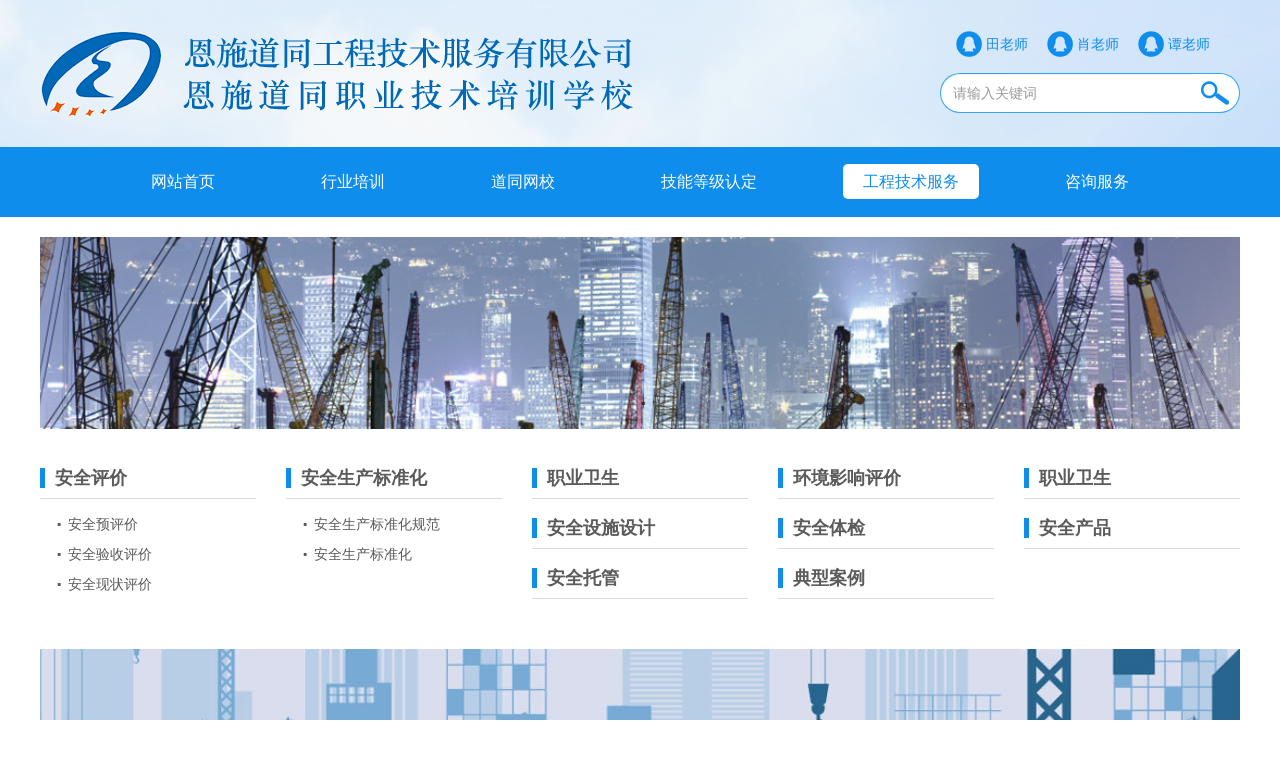

--- FILE ---
content_type: text/html; charset=utf-8
request_url: http://www.esdtzx.com/technology/index.html
body_size: 3536
content:
<!Doctype html>
<html>
  <head>
    <meta http-equiv="Content-Type" content="text/html; charset=utf-8" />
    <meta http-equiv="Content-Language" content="utf-8" />
    <title>工程技术服务</title>
    <meta name="description" content="" />
    <meta name="keywords" content="" />
    <link rel="shortcut icon" href="/cms/public/favicon.ico" />
    <link rel="icon" href="/cms/public/favicon.ico" type="image/gif" />

  <link href="/cms/public/Style/bootstrap.min.css" rel="stylesheet" type="text/css"/>
  <link href="/cms/public/Style/non-responsive.min.css" rel="stylesheet" type="text/css" />
	<link href="/cms/public/Style/swiper.min.css" rel="stylesheet" type="text/css"/>
	<link href="/cms/public/Style/global.css?v=1768957335" rel="stylesheet" type="text/css" />
	<script src="/cms/public/Scripts/jquery.min.js" type="text/javascript"></script>
    <script src="/cms/public/Scripts/bootstrap.min.js" type="text/javascript"></script>
	<script src="/cms/public/Scripts/swiper.min.js" type="text/javascript" ></script>
	<script src="/cms/public/Scripts/daotong.js?v=1768957335" type="text/javascript"></script>
	<script src="/cms/public/js/jquery.form.js" type="text/javascript"></script>
    <script src="/cms/public/js/json2.js" type="text/javascript"></script>

</head>
<body>
  <div style="" class="top-notice text-danger text-center"></div>
  <header>
    <div class="container">
        <div class="col-lg-9 top-logo"><a href="/" title=""><img src="/cms/public/images/logo.png" alt="恩施道同职业技术培训学校" /></a></div>
        <div class="col-lg-3">
          <div class="top-qq">
                        <a href="http://wpa.qq.com/msgrd?v=3&uin=147165759&site=恩施道同职业技术培训学校&menu=yes" target="_blank">田老师</a>
                        <a href="http://wpa.qq.com/msgrd?v=3&uin=1731963170&site=恩施道同职业技术培训学校&menu=yes" target="_blank">肖老师</a>
                        <a href="http://wpa.qq.com/msgrd?v=3&uin=353641993&site=恩施道同职业技术培训学校&menu=yes" target="_blank">谭老师</a>
                      </div>
          <div class="top-search">
          <form name="sform" action="" method="post" onSubmit="return Checksearch();">
            <div class="input-group">
                <input type="text" class="form-control input-keyword" name="keyword" placeholder="请输入关键词">
                <input type="hidden" class="form-control" name="type" value="article">
                <div class="input-group-btn">
                    <button class="btn btn-search" type="sumit">&nbsp;</button>
                </div>
            </div>
          </form>
          </div>
        </div>
      </div>
  </header>
  <nav>
      <ul class="container nav nav-pills">
                <li class=""><a href="/index.html">网站首页</a>
                </li>
                <li class=""><a href="/training/index.html">行业培训</a>
                </li>
                <li class=""><a href="/school/index.html">道同网校</a>
                <ul>
                    <li><a href="/school/courses.html">热门课程</a></li>
                    <li><a href="/course/index.html">题库练习</a></li>
                    <li><a href="/Member/index.html">个人中心</a></li>
                    <li><a href="/Download/index.html">资料下载</a></li>
                  </ul>
                </li>
                <li class=""><a href="/skill/index.html">技能等级认定</a>
                </li>
                <li class=" active"><a href="/technology/index.html">工程技术服务</a>
                </li>
                <li class=""><a href="/education/index.html">咨询服务</a>
                </li>
              </ul>
  </nav>

<script type="text/javascript">
var str_input_keyword = '请输入关键词';
var serchurl = "/"+document.sform.type.value+"/search.html";

function Checksearch()
{
	if (document.sform.keyword.value.length == 0)
	{
		alert(str_input_keyword);
		document.sform.keyword.focus();
	}
	else
	{
		document.sform.action = serchurl;
		document.sform.submit();
	}
	return false;
}

</script>

<section class="container sub-banner">
		<a href="javasciprt:void(0)" target="_blank" title="en">
		<img src="/cms/public/upload/image/banner/2020-04/source_img/5ea7f46415be6.jpg">
	</a>
		</section>

	<section class="container">
		<div class="channel-list">
				<dl class="col-lg-3" style="width:20%;">
			<dt class="sub-title"><h1>安全评价</h1></dt>
						<dd>
				<a href="/training/info_14.html" title="安全预评价">安全预评价</a>
			</dd>
						<dd>
				<a href="/training/info_15.html" title="安全验收评价">安全验收评价</a>
			</dd>
						<dd>
				<a href="/training/info_16.html" title="安全现状评价">安全现状评价</a>
			</dd>
					</dl>
				<dl class="col-lg-3" style="width:20%;">
			<dt class="sub-title"><h1>安全生产标准化</h1></dt>
						<dd>
				<a href="/training/info_18.html" title="安全生产标准化规范">安全生产标准化规范</a>
			</dd>
						<dd>
				<a href="/training/info_17.html" title="安全生产标准化">安全生产标准化</a>
			</dd>
					</dl>
				<dl class="col-lg-3" style="width:20%;">
			<dt class="sub-title"><h1>职业卫生</h1></dt>
					</dl>
				<dl class="col-lg-3" style="width:20%;">
			<dt class="sub-title"><h1>环境影响评价</h1></dt>
					</dl>
				<dl class="col-lg-3" style="width:20%;">
			<dt class="sub-title"><h1>职业卫生</h1></dt>
					</dl>
				<dl class="col-lg-3" style="width:20%;">
			<dt class="sub-title"><h1>安全设施设计</h1></dt>
					</dl>
				<dl class="col-lg-3" style="width:20%;">
			<dt class="sub-title"><h1>安全体检</h1></dt>
					</dl>
				<dl class="col-lg-3" style="width:20%;">
			<dt class="sub-title"><h1>安全产品</h1></dt>
					</dl>
				<dl class="col-lg-3" style="width:20%;">
			<dt class="sub-title"><h1>安全托管</h1></dt>
					</dl>
				<dl class="col-lg-3" style="width:20%;">
			<dt class="sub-title"><h1>典型案例</h1></dt>
					</dl>
				</div>
	</section>

	<section class="container index-footbanner">
				<a href="javasciprt:void(0)" target="_blank" title="bb">
			<img src="/cms/public/upload/image/banner/2020-04/source_img/5ea7dc687e70b.jpg">
		</a>
			</section>


<section class="container index-friendlinks">
  <div class="index-title">
    <h1>友情链接</h1><small>/ Friend links</small>
  </div>
  <ul class="clearfix">
				<li class="col-lg-2"><div><a href="#" target="_blank" rel="nofollow">住建部</a></div></li>
				<li class="col-lg-2"><div><a href="#" target="_blank" rel="nofollow">人社部</a></div></li>
				<li class="col-lg-2"><div><a href="#" target="_blank" rel="nofollow">湖北省人民政府</a></div></li>
				<li class="col-lg-2"><div><a href="#" target="_blank" rel="nofollow">湖北省建设厅</a></div></li>
				<li class="col-lg-2"><div><a href="#" target="_blank" rel="nofollow">恩施州人社局</a></div></li>
				<li class="col-lg-2"><div><a href="#" target="_blank" rel="nofollow">恩施州应急局</a></div></li>
				<li class="col-lg-2"><div><a href="#" target="_blank" rel="nofollow">中国安全生产协会</a></div></li>
		  </ul>
</section>

<footer>
    <div class="container">
    	主办单位：恩施道同职业技术培训学校 ｜ 公司地址：恩施国际物流港B区5栋 ｜ 联系电话：<span class="orange f16">0718-8297889</span> <br>
      Copyright ©2026 恩施道同职业技术培训学校 版权所有 <a href="https://beian.miit.gov.cn/" target="_blank" rel="nofollow">鄂ICP备20010169号-1</a>      &nbsp;&nbsp; 技术支持：恩施华远科技有限公司
    </div>
</footer>

	<div class="blackBox undis"></div>
	<section class="loginbox undis">
    <div class="loginbox-login">
    <div class="loginbox-title clearfix">
      <div class="col-lg-3 pd0"><button onclick="$('.loginbox-login').hide();$('.loginbox-reg').show();" class="pull-left">注册</button></div>
      <div class="col-lg-6 pd0"><p>登录</p></div>
			<div class="col-lg-3 pd0 text-right"><a href="javascript:void(0)" onclick="$('.blackBox').hide();$('.loginbox').hide();" class="pull-right loginbox-close"><i class="glyphicon glyphicon-remove"></i></a></div>
		</div>

		<div class="loginbox-form">
				<form name="logform" id="logform" action="/Member/login.html" method="post">
					<div class="input-group input-group-lg">
						 <span class="input-group-addon logbox-uname"></span>
						 <input type="text" name="logname" id="logname" class="form-control" placeholder="手机号/身份证" value="" required maxlength="20" onFocus="this.placeholder='';" onBlur="this.placeholder='手机号/身份证';">
					</div>
					<div class="lobginbox-ps pls-logname"></div>
					<div class="input-group input-group-lg">
						 <span class="input-group-addon logbox-key"></span>
						 <input type="password" name="logpwd" id="logpwd" class="form-control" placeholder="请输入密码" value="" required maxlength="20" onFocus="this.placeholder='';" onBlur="this.placeholder='请输入密码';">
					</div>
					<div class="lobginbox-ps pls-logpwd"></div>
					<div class="text-right"><a href="/Member/fpwd.html" class="blue">忘记密码？</a></div>
					<button type="submit" class="btn btn-primary btn-lg btn-block">登录</button>

        </form>
		</div>
    </div>

    <div class="loginbox-reg undis">
      <div class="loginbox-title clearfix">
        <div class="col-lg-3 pd0"><button onclick="$('.loginbox-reg').hide();$('.loginbox-login').show();" class="pull-left">登录</button></div>
        <div class="col-lg-6 pd0"><p>注册</p></div>
  			<div class="col-lg-3 pd0 text-right"><a href="javascript:void(0)" onclick="$('.blackBox').hide();$('.loginbox').hide();" class="pull-right loginbox-close"><i class="glyphicon glyphicon-remove"></i></a></div>
  		</div>
    <div class="loginbox-reg loginbox-form">
				<form name="regform" id="regform" action="/Member/register.html" method="post">
          <div class="input-group input-group-lg">
            <span class="input-group-addon" style="width:0;"></span>
						 <input type="text" name="idcard" id="idcard" class="form-control" placeholder="身份证号" value="" required maxlength="20" onFocus="this.placeholder='';" onBlur="this.placeholder='身份证号';">
          </div>
					<div class="lobginbox-ps pls-idcard"></div>
					<div class="input-group input-group-lg">
            <span class="input-group-addon" style="width:0;"></span>
						 <input type="text" name="mobile" id="mobile" class="form-control" placeholder="手机号" value="" required maxlength="20" onFocus="this.placeholder='';" onBlur="this.placeholder='手机号';">
          </div>
					<div class="lobginbox-ps pls-mobile"></div>
          <div class="input-group input-group-lg">
            <span class="input-group-addon" style="width:0;"></span>
						 <input type="text" name="code" id="code" class="form-control" style="width:72%;border-right:none;" placeholder="短信验证码" value="" required maxlength="6" onFocus="this.placeholder='';" onBlur="this.placeholder='短信验证码';">
             <button class="btn btn-getCode" type="button" onClick="getRegCode()">获取验证码</button>
          </div>
					<div class="lobginbox-ps pls-code"></div>
					<div class="input-group input-group-lg">
            <span class="input-group-addon" style="width:0;"></span>
						 <input type="password" name="password" id="password" class="form-control" placeholder="请输入密码" value="" required maxlength="20" onFocus="this.placeholder='';" onBlur="this.placeholder='请输入密码';">
					</div>
					<div class="lobginbox-ps pls-password"></div>
          <div class="input-group input-group-lg">
            <span class="input-group-addon" style="width:0;"></span>
						 <input type="password" name="re-password" id="re-password" class="form-control" placeholder="再次确认密码" value="" required maxlength="20" onFocus="this.placeholder='';" onBlur="this.placeholder='再次确认密码';">
					</div>
					<div class="lobginbox-ps pls-re-password"></div>
					<button type="submit" class="btn btn-primary btn-lg btn-block">注册</button>

        </form>
		</div>
    </div>
	</section>

  <div class="modal fade bs-example-modal-sm" id="myModal" tabindex="-1" role="dialog" aria-labelledby="myModalLabel" aria-hidden="true">
     <div class="modal-dialog modal-md">
        <div class="modal-content">
          <button type="button" class="close" data-dismiss="modal" aria-hidden="true">×</button>
           <div class="modal-header">
              <h4 class="modal-title" id="myModalLabel"></h4>
           </div>
           <div class="modal-body"></div>
           <div class="modal-footer"></div>
        </div>
     </div>
  </div>

</body>
</html>
<script type="text/javascript">
$(function(){
  $.post('/Index/get_sys_notice.html',{},function(data){
     $('.top-notice').html(data);
  });

})

</script>



--- FILE ---
content_type: text/css
request_url: http://www.esdtzx.com/cms/public/Style/global.css?v=1768957335
body_size: 33414
content:
@charset "utf-8";
.swiper-pagination-bullet-active { background-color:#8F000F; }
.swiper-container-horizontal > .swiper-pagination-bullets, .swiper-pagination-custom, .swiper-pagination-fraction { bottom:60px; }

body{ font-family:"微软雅黑","arial","sans-serif"; color:#5B5B5B; font-size:14px; line-height:2; }
a { text-decoration:none; color:#5B5B5B; blr:expression(this.onFocus=this.blur()); outline: none; }
a:linked,a:active,a:focus, a:hover { text-decoration:none; }
a:hover { color:#108DEE; }
a:hover { text-decoration:none; -moz-transition-duration: 0.3s;-webkit-transition-duration: 0.3s;-o-transition-duration: 0.3s; transition-duration:0.3s;  -webkit-transition-property:color, background-color, background, width, height, top, left, bottom, right, display, borderr,opacity;-moz-transition-property:color, background-color, background, width, height, top, left, bottom, right, display, borderr,opacity;-o-transition-property:color, background-color, background, width, height, top, left, bottom, right, display, borderr,opacity;  transition-property:color, background-color, background, width, height, top, left, bottom, right, display, border,opacity; }
.pzoom img { transition: all 0.3s; }
.pzoom img:hover { transform: scale(1.2); }
.full { width:expression(document.body.clientWidth <= 1200? "1200px": "auto");;min-width:1200px; }
.clear { clear:both; }
.red { color:#F00; }
.gray { color:#999; }
.blue { color:#108DEE; }
.orange {color:#F97A25;}
.text-success {color:#00B200;}
.pd0 { padding:0; }
.undis {display:none;}
.space10 { clear:both; height:10px; overflow:hidden; }
.space20 { clear:both; height:20px; overflow:hidden; }
.space50 { clear:both; height:50px; overflow:hidden; }
.f24 { font-size:24px; }
.f20 { font-size:20px; }
.f16 { font-size:16px; }
.f18 { font-size:18px; }



.btn-primary { background-color:#108DEE; border:none; border-radius:0; padding-left:30px; padding-right:30px; }
	.btn-primary:hover { background-color:#52AAEE; border-color:#52AAEE; }
.btn-default { background-color:#FFF; border-color:#108DEE; color:#108DEE; border-radius:0; padding-left:30px; padding-right:30px; }
	.btn-default:hover { background-color:#52AAEE; border-color:#108DEE; color:#FFF; }
.btn-orange { background-color:#FFA13D; border-color:#FFA13D; color:#FFF; border-radius:0; padding-left:30px; padding-right:30px; }
	.btn-orange:hover { background-color:#FFBD77; color:#FFF; }
.btn-danger { background-color:#E30C0C; border-color:#E30C0C; border-radius:0; padding-left:30px; padding-right:30px; }
	.btn-danger:hover { background-color:#EB5454; }
.btn-disabled { background-color:#F1F1F1; border-color:#EEE; color:#333; border-radius:0; padding-left:30px; padding-right:30px; }

.modal-content {padding:20px 20px;}
	.modal-footer {border-top:none;text-align: center;}
	.modal-footer .btn { border-radius:5px; }
	.modal-header {border-color:#108DEE;}
	.modal-header h6 {color:#108DEE; font-size:32px; margin:0;}
	.modal-body { text-align:center; font-size:18px; clear:both; }
.swiper-button-next { background-image:url('../images/ico-right.png'); background-color: rgba(0,0,0,0.6); width:30px; cursor: pointer; z-index: 2; background-size:11px 20px;right:0; }
.swiper-button-prev { background-image:url('../images/ico-left.png'); background-color: rgba(0,0,0,0.6); width:30px; cursor: pointer; z-index: 2; background-size:11px 20px;left:0; }
.swiper-button-next.swiper-button-disabled, .swiper-button-prev.swiper-button-disabled { opacity:0.5; pointer-events:auto; }

.page-turner { padding:1px 10px 0; font-family:Verdana, Geneva, sans-serif; }
	.page_cur { display:inline-block; background-color:#108DEE;border:1px solid #108DEE; width:auto; padding:0 15px; line-height:35px; color:#FFF; font-weight:bold; margin:0 2px; }
	.page_btn { display:inline-block; background-color:#FFF;border:1px solid #EEE; width:auto; padding:0 15px; line-height:35px; color:#999;  margin:0 2px; }
	.page_disable { display:inline-block; background-color:#F1F1F1;border:1px solid #EEE; width:auto; padding:0 15px; line-height:35px; color:#999;  margin:0 2px;}


/* head ,footer */
header { height:147px; background:url('../images/bg-top.jpg') repeat-x center top; }
	header .col-lg-3 {padding:0;}
	.top-logo { padding:30px 0 0px; }
	.top-qq { padding:30px 0 0 0; text-align: center;}
		.top-qq a { display:inline-block; padding:0 15px 0 30px; color:#0F8DED; background:url('../images/i-qq.png') no-repeat left center;}
	.top-search { padding:15px 0 0 0; }
		.top-search .input-group .input-keyword { border:1px solid #35A5FB; border-radius:20px 0 0 20px; border-right:none; height:40px; line-height: 40px;}
		.top-search .input-group .btn-search { border:1px solid #35A5FB; border-radius:00px 20px 20px 0px; border-left:none; width:48px; height:40px; line-height: 40px; background:#FFF url('../images/i-search.png') no-repeat center center; }

nav { background:#0F8DED; height: 70px; line-height:1.7; position:relative; font-size:16px; margin:0px; padding:0; }
	nav ul { margin:0; padding:0; width:100%; text-align:center;}
	nav li { margin:17px 60px 0; padding:0 0px; height:auto; }
	nav li span { display:block; font-size:10px; }
	.nav-pills > li { display:inline-block; float:none; }
	nav .nav>li:first-child>a { background-image:none; }
	nav .nav>li>a{ color:#FFF; width:auto; text-align:center; background:none; padding:0px 20px 0; height:35px; line-height:35px;  }
	nav .nav>li:hover, nav .nav-pills>li.active:hover>a { color:#0F8DED; background:#FFF; margin-top:0px;border-radius:5px; }
	nav .nav>li:hover>a { color:#0F8DED; background:#FFF; }
	nav .nav-pills>li>a{ border-radius:5px;}
	nav .nav-pills>li.active>a,nav .nav-pills>li.active>a:focus,nav .nav-pills>li>a:hover{ color:#0F8DED; background:#FFF; margin-top:0px; border-radius:5px; }
	nav .nav>li ul { display:none; list-style-type:none; margin:0 0 0 -20px; padding:20px 0 0; z-index:8; background:rgba(15,141,237,0.8); position:absolute; left:0; top:35px; width:140%; z-index:4; border-top:none; animation-name:daohang;	animation: daohang 0.5s ease 0s normal none; -moz-animation: daohang 0.5s ease 0s normal none;	-webkit-animation: daohang 0.5s ease 0s normal none;	-o-animation: daohang 0.5s ease 0s normal none; }
	nav .nav>li ul li { margin:0; padding:0; width:100%; height:40px; border-bottom:1px solid #87C6F6; }
	nav .nav>li ul li a { display:block; width:100%; color:#FFF; text-align:center; font-size:14px; line-height:40px; height:40px; }
	nav .nav>li:hover ul { display:block; }
	nav .nav>li:hover li>a { color:#FFF; }
	nav .nav>li:hover li>a:hover { background:rgba(255,255,255,0.2); }
	@-webkit-keyframes daohang {	from { opacity:0;	top:45px;} to { opacity:1;	top:35px;}}
	@-moz-keyframes daohang {	from { opacity:0;	top:45px;} to { opacity:1;	top:35px;}}
	@keyframes daohang { from { opacity:0;	top:45px;} to { opacity:1;	top:35px;}}


.index-footbanner {padding-top:30px; position:relative; }
.index-friendlinks { padding:30px 0 50px; }
	.index-friendlinks ul { list-style-type: none; padding:0px;  margin-left:-15px; margin-top: 30px;}
	.index-friendlinks li { font-size:14px; text-align: center; list-style-type: none; padding:10px 0 5px 15px;  margin:0; line-height: 1.5;}
	.index-friendlinks li div { display: flex;justify-content:center;flex-direction: column; width:100%; height: 80px; background-color: #F9FDFF; border:1px solid #DADADA;}
	.index-friendlinks li a { display: block; width:100%; color: #888; padding:10px;}
	.index-friendlinks li a:before { content:''; display: inline-block; width:15px; height:9px; background:url('../images/i-dot.png') no-repeat left center;}
	.index-friendlinks li:hover a { color:#108DEE; }

footer { background:#3A3A3A; padding:30px 0 ; line-height:1.8; border-top:3px solid #108DEE; text-align: center; color:#666; font-size:12px; letter-spacing:1px; }
	footer a { color:#CCC; }

.index-title { border-bottom:1px solid #DADADA; height: 40px; line-height: 40px;}
	.index-title h1 { display: inline-block; font-weight: bold; font-size:18px; border-bottom:4px solid #0F8DED; margin:0 15px 0 0; line-height: 36px;}
	.index-title small { color:#868686; }
.index-more a { display: block; color:#0F8DED; border:1px solid #DBDBDB; text-align: center; width:107px; height: 37px; line-height: 37px;}
	.index-more a:hover { color:#FFF; background-color: #0F8DED; border-color: #0F8DED;}


/* css index */
.index-banner { z-index:-1; overflow:hidden; padding-top: 20px;}
	.index-banner .swiper-wrapper { z-index:-1; }
	.banner-container a { display:block; width:100%; }
	.banner-container img { width:100%; }
	.index-banner .swiper-pagination { bottom:10px; }
	.swiper-pagination-bullet { opacity:0.5; width:10px; height:10px;}
	.swiper-pagination-bullet-active { background-color:#108DEE; opacity:1; width:40px; border-radius:5px; }

.index-links { padding:10px 0 0; }
	.index-links ul { list-style-type: none; padding:0px;  margin:0 0 0 -15px; }
	.index-links li { float:left; display:inline-block; width:20%;font-size:14px; text-align: center; list-style-type: none; padding:15px 0 15px 15px;  margin:0; line-height: 1.5;}
	.index-links li div {  padding:6px; background-color: #E1E1E1; }
	.index-links li a { display: flex;justify-content:center;flex-direction: column; width:100%; border:1px solid #D3D3D3; color: #585858; height: 80px; padding:10px;}
	.index-links li a span:before { content:''; display: inline-block; width:15px; height:9px; background:url('../images/i-circle1.png') no-repeat left center;}
	.index-links li:hover div { background-color: #EB6100; }
	.index-links li:hover a { border:1px solid #EF8133; color:#FFF; }
	.index-links li:hover a span:before { background:url('../images/i-circle.png') no-repeat left center;}

.index-line1 {padding-top:40px;}
.index-about { padding-left:0; }
	.index-about-box:first-child { padding-left:0; }
	.index-about-box:last-child { padding-right:0; }
	.index-about-c { padding:15px 0 10px; height: 135px; overflow: hidden;}
.index-user { padding-right:0; }
	.index-user h1 { text-align: center; color: #FFF; font-size: 14px; font-weight: bold; background: #0F8DED; border-radius:5px 5px 0 0; height: 34px; line-height: 34px; margin:0;}
	.index-userbox { background: #F6F6F6; height: 184px; border-radius: 0 0 5px 5px; padding: 17px;}
	.logbox-uname { background:#FFF url('../images/i-user.png') no-repeat center center; width:35px; }
	.logbox-key { background:#FFF url('../images/i-key.png') no-repeat center center; width:35px; }
	.index-userbox .form-control { border-left:none; width:215px;box-shadow:none; }
	.index-userbox .input-group:first-child .input-group-addon { border-bottom:none; border-radius:5px 0 0 0; border-color:#EEE; height: 38px;}
	.index-userbox .input-group:first-child .form-control { border-bottom:none; border-radius:0px 5px 0 0; border-color:#EEE; height: 38px; }
	.index-userbox .input-group:nth-child(2) .input-group-addon { border-radius:0px 0 0 5px; border-color:#EEE; height: 38px; }
	.index-userbox .input-group:nth-child(2) .form-control { border-radius:0px 0px 5px 0; border-color:#EEE;  height: 38px;}
	.index-userbox a {margin-top:10px;}
	.logbox-forgetpwd { text-align: right; padding:5px 0 5px;}
		.logbox-forgetpwd a { color:#999;}
	.btn-login { background-image: linear-gradient(#FF8637, #F06508); color:#FFF; width:113px; height: 34px; line-height: 25px; padding:0; font-size:16px;}
	.btn-login:hover,.btn-register:hover {color:#FFF;}
	.btn-register { background-image: linear-gradient(#329DEF, #1161C0); color:#FFF; width:113px; height: 34px; line-height: 25px; padding:0; margin-left:15px; font-size:16px;}

.index-line2 {padding-top:50px;}
.index-news-highlight {padding:10px; border:1px solid #DBDBDB; height:348px;}
	.index-news-highlight-c { position:relative; }
	.index-news-highlight-c img { width:100%; height:328px;}
	.index-news-highlight-c p { display: block; margin:0; overflow: hidden; position: absolute; bottom:0; left:0; text-align: center; width:100%; height:42px; line-height: 42px; color:#FFF; background-color: rgba(0,0,0,0.35);}
.index-news {padding-right:0px; padding-left: 30px;}
	.index-news .nav-tabs li {padding:0;}
	.index-news .nav-tabs li a {padding:0; height:43px; line-height: 43px; background-color: #EFEFEF; text-align: center; border:none; border-radius:0; margin: 0;}
	.index-news .nav-tabs li.active a { color:#FFF; background: #0F8DED;}
	.index-news-list { padding:13px 0 0;}
	.index-news-list ul {margin:0 0 15px; list-style-type: none; padding:0;}
	.index-news-list li {border-bottom:1px dashed #E8E8E8; padding:0 10px 0 0; line-height: 40px; height: 40px; overflow: hidden;}
	.index-news-list li a {display:block; float:left; width:80%; overflow: hidden; padding-left:20px; }
	.index-news-list li a:before { content:''; display: inline-block; width:15px; height:9px; background:url('../images/i-circle1.png') no-repeat left center;}
	.index-news-list li:hover a:before { background:url('../images/i-dot.png') no-repeat left center;}
	.index-news-list span {float:right;}


.index-line3 {padding-top:50px;}
.index-searchlinks {padding-left:0;}
	.index-searchlinks ul { list-style-type: none; padding:30px 0 30px;  margin:0; border-bottom:6px solid #EFEFEF; }
	.index-searchlinks li { font-size:14px; text-align: center; list-style-type: none; padding:20px 10px 20px;  margin:0; line-height: 1.5;}
	.index-searchlinks a { background-color:#108DEE; border-radius:5px; display: flex;justify-content:center;flex-direction: column; color: #FFF; padding:0px 10px 0; height: 60px;}
	.index-searchlinks a:hover { background-color: #3FA4F1;}
.index-contact {padding-right:0;}
	.index-contact-c { background-color: #F7F7F7; font-size:14px; padding:10px 10px 5px; line-height: 1.8;}
	.index-contact-c .col-lg-4,.index-contact-c .col-lg-8 {padding:0;}
	.index-contact-c .col-lg-8 { border-left:1px solid #DDD;}
	.index-contact-c p { padding-left:25px; margin-bottom: 0;}
	.contact-p { background:url('../images/i-user1.png') no-repeat left center; }
	.contact-t { background:url('../images/i-phone.png') no-repeat left 4px; background-size: 17px auto;}
	.contact-qrcode { padding: 20px 0 0; }
	.contact-qrcode p { margin-bottom: 0; }
	.contact-qrcode .col-lg-4 {padding:0; color:#5B5B5B;}
	.contact-qrcode .col-lg-8 {padding-right:0;}
	.contact-qrcode img { width: 100%;}
	.contact-qrcode .col-lg-4 img { border:1px solid #EEE; padding:5px;}

.index-footbanner {padding:40px 0 0;}




/* box */
.box-bg { background-color:rgba(0,0,0,0.6); position:fixed; width:100%; height:100%; left:0; top:0; z-index:10; display:none; }
.box { background-color:#FFF; position:fixed; width:930px; height:667px; left:50%; top:50%; -webkit-transform:translate(-50%,-50%); transform:translate(-50%,-50%); z-index:11; padding:10px 30px; display:none; }
	.box-close { text-align:right; padding-right:30px; background:url('../images/ico_close.png') no-repeat right center; cursor:pointer; }
	.box-c { text-align:center; max-width:100%; max-height:640px; }




/* css of subpages */
.sub-left { padding:20px 10px 0 0; position: relative;}
	.sub-left-t { font-size:30px; font-weight: bold; color:#108DEE; text-align: center;}
	.sub-menu { margin:0; padding:20px 40px 40px; min-height: 200px; list-style-type: none; background:#108DEE url('../images/bg3.jpg') no-repeat center 30px; border-radius:30px 0 30px 0;-moz-box-shadow:6px 6px 0px #EAEAEA; -webkit-box-shadow:6px 6px 0px #EAEAEA; box-shadow:6px 6px 0px #EAEAEA; }
	.sub-menu li { padding:10px 0; }
	.sub-menu li a { display: block; color:#FFF; text-align: center; font-size:16px;}
	.sub-menu li a.active { border:1px solid #FFF; border-radius:5px;}
.sub-right { padding:20px 0px 30px 50px; min-height: 500px;}

.newslist { list-style-type:none; padding:0; margin:20px 0; }
	.newslist li {border-bottom:1px dashed #E8E8E8; padding:15px 10px 15px 0;}
	.newslist li a {display:block; float:left; width:90%; overflow: hidden; padding-left:20px; }
	.newslist li a:before { content:''; display: inline-block; width:15px; height:9px; background:url('../images/i-circle1.png') no-repeat left center;}
	.newslist li:hover a:before { background:url('../images/i-dot.png') no-repeat left center;}
	.newslist span {float:right; color:#999;}
.news-relative { margin:20px 0; padding:0; list-style-type:none; }
	.news-relative li { padding:0px; margin-left:20px; margin-top:10px; color:#999; }
	.news-relative li a {color:#108DEE;}

h1.title { text-align:center; font-size:28px; color:#108DEE; font-weight:normal; padding:20px 20px 10px; font-weight:300; }
	.sub-container article { margin:20px 40px; height:auto; font-size:14px; }
	.sub-container article p {  }
	.sub-container article img { max-width:900px; }

.channel-list { padding:30px 0; margin-left:-30px;}
	.channel-list dl { margin:0; padding:0 0 0 30px;}
	.channel-list dt { margin:0 0 10px;}
	.channel-list dd { margin:0 0 0 0px; padding:5px 15px;}
	.channel-list dd a { display: block;}
	.channel-list dd a:before {content:'·'; font-size:30px; line-height:19px; float:left; margin-right:5px;}



/* css of school */
.sub-banner { padding-top:20px; position:relative; }
    .consultant-phone { position:absolute; width:300px; right:0; bottom:20px; height:auto; padding:20px; text-align:center; color:#FFF; background:rgba(0,0,0,0.6); font-size:16px;  }
.sub-title { border-bottom:1px solid #DADADA; height: 40px; line-height: 40px;}
	.sub-title h1 { display: inline-block; font-weight: bold; font-size:18px; border-left:5px solid #0F8DED; padding-left:10px; margin:0 15px 0 0; line-height:20px;}
	.sub-title small { color:#868686; }
	.sub-title a { color:#0F8DED; }

@keyframes scrollleft {
	    0% {
	        -webkit-transform: translate3d(520px, 0, 0);
	        transform: translate3d(520px, 0, 0);
	    }
	    100% {
	        -webkit-transform: translate3d(-700px, 0, 0);
	        transform: translate3d(-700px, 0, 0);
	        display: none;
	    }
	}
.school-line1 {padding-top:30px;}
	.school-partners { float:left; width:649px; background:url('../images/bg_partner.jpg') no-repeat left top; height: 177px; text-align: center; color:#FFF; font-size:23px;}
	.school-partners h1 { font-size:32px; font-weight: bold; padding:20px 0 10px;}
	.school-partners-c { width:80%; overflow: hidden; margin:0 auto; }
	.scroll-left { width:700px; height:30px; -webkit-animation: 12s scrollleft linear infinite normal;  animation: 12s scrollleft linear infinite normal;  position: relative; }
	.school-ads {float:left; width:649px;}
	.school-ads a {display: block;}
	.school-ads a:nth-child(1) {float:left; margin-top:3px;}
	.school-ads a:nth-child(2) {float:right; margin-top:3px;}
	.school-links {padding:0 10px 0 0;float:right; width:230px;}
	.school-links a { margin-bottom:5px; display: flex;justify-content:center;flex-direction: column; padding:0 50px; width:100%; height:88px; line-height: 1.5;color:#FFF; text-align: center; font-size:16px; font-weight: bold;}
	.school-links div:nth-child(odd) a { background:#0F8DED url('../images/bg1.jpg') no-repeat left bottom; }
	.school-links div:nth-child(even) a { background:#0F8DED url('../images/bg2.jpg') no-repeat right bottom; }
.school-line1 .index-user h1 { height:54px; line-height: 54px; font-size: 18px;}
	.school-line1 .index-user .index-userbox { padding-top:30px; height:220px;}

.school-courses {padding-top:30px;}
.school-course-type {padding:20px 40px 0 0;}
	.school-course-type ul { margin:0; list-style-type: none; padding:0; border:none;}
	.school-course-type li { width:100%; padding:0; margin:0 0 1px; font-size:16px; }
	.school-course-type li a { display: block; color: #FFF; background-color:#0F8DED; height:50px; line-height:50px; padding:0 20px 0 40px; border-radius:0;}
	.school-course-type li.active a,.school-course-type li.active a:focus {  background-color:#FFF; border:none; color:#0F8DED; text-decoration: none;}
	.school-course-type li:hover a,.school-course-type li.active:hover a { border:none;}
.school-course-list {padding:20px 0 0;}
	.school-course-list ul {margin:0 0 0 -20px; list-style-type: none; padding:0;}
	.school-course-list li { padding:0px 0 15px 20px;text-align: center; }
	.image-box { }
	.image-box img { height:165px; width:100%; }
	.image-box p { height:40px; line-height:40px; overflow: hidden;}

.download-list {margin:0; padding:0; list-style-type: none;}
	.download-list li { background:url('../images/i-dot.png') no-repeat left 7px; padding:0 0 10px 20px; border-bottom:1px dashed #DBDBDB; margin-bottom: 25px;}
	.download-list h4 { font-size:20px;}
	.download-list .btn {border-radius:5px;}

/* css for hot courses */
.hot-courses {padding-top:30px;}
	.hot-course-title { text-align: center; }
	.hot-course-title h1 { display:inline-block; margin:20px 0; font-size:24px; color:#0F8DED; font-weight:bold; padding:0 20px; width:auto; border-left:4px solid #0F8DED; border-right:4px solid #0F8DED;}
	.hot-courses ul { margin:0 0 50px -20px; list-style-type: none; padding:0; }
	.hot-courses li {margin:0; padding:20px 0 20px 20px;}
	.hot-courses li a {display:block; text-align: center; border:1px solid #DBDBDB; height: 170px; padding:0 10px; color:#969696;}
	.hot-courses li h2 { font-size:18px; font-weight:bold; color:#0F8DED; border-bottom:1px solid #0F8DED; margin:0 0 5px; padding:5px; display: flex;justify-content:center;flex-direction: column; height:70px;}
	.hot-courses li button { color:#0F8DED; background:none; border:1px solid #0F8DED; border-radius:0; }
.hot-courses-video {margin:0 0 0 -20px; list-style-type: none; padding:0;}
	.hot-courses-video li {margin:0; padding:20px 0 20px 20px;}
	.hot-courses-video li a {display:block; border:1px solid #DBDBDB; height: 250px; padding:0; color:#969696;}
	.hot-courses-video li .img-box { height:180px;}
	.hot-courses-video li .img-box img { width:100%; height:100%;}
	.hot-courses-video li h2 {font-size:14px; padding:10px; line-height: 1.8; margin:0; color:#333;}
.hot-courses-more	{text-align:center; margin-bottom: 60px; margin-top:25px;}
	.hot-courses-more a { color:#FFF; display:inline-block; font-size:16px; background-color:#0F8DED; padding:5px 45px; }

.course-detail { padding-bottom:100px; padding-top:40px; }
.course-detail-p { padding:0; }
	.course-detail-p img { width:100%; }
.course-detail-c {padding:0 0 0 50px;}
	.course-detail-c h1 { font-size:24px; font-weight: bold; color:#0F8DED; margin:0 0 10px;}
	.course-detail-c p {font-size:16px;}
	.course-detail-c a {margin-right:10px;}
.course-info-t { border-bottom:4px solid #0F8DED; font-size:20px; font-weight: bold; color:#0F8DED; margin:0 0 20px; padding-bottom:10px;}
	.course-videos {margin:0 0 0 -20px; list-style-type: none; padding:0;}
	.course-videos li {margin:0; padding:20px 0 20px 20px;}
	.course-videos li a {display:block; border:1px solid #DBDBDB; height: 270px; padding:0; color:#969696;}
	.course-videos li .img-box { height:180px;}
	.course-videos li .img-box img { width:100%; height:100%;}
	.course-videos li h2 {font-size:14px; padding:10px; line-height: 1.8; margin:0; height:42px; overflow: hidden; color:#333;}
	.course-videos li span {margin:0 10px;}

.course-practice-container {padding-top:30px;}
.course-practice {margin:0px 0 0px -30px; list-style-type: none; padding:0px 0 30px;}
	.course-practice li {margin:0; padding:20px 0 20px 30px; }
	.course-practice-box { height: 223px; border-radius:0 0 20px 20px; -moz-box-shadow:3px 3px 12px #EAEAEA; -webkit-box-shadow:3px 3px 12px #EAEAEA; box-shadow:3px 3px 12px #EAEAEA; }
	.course-practice-box h2 { margin:0px; background-color: #0F8DED; text-align: center; color:#FFF; height:67px; font-size: 20px; font-weight: bold; display:flex; justify-content: center; flex-direction: column;}
	.course-practice-do {text-align:center; padding-top:50px;}
	.course-practice-do a {display:inline-block; width:30%; background:url('../images/i-practice.png') no-repeat center top; padding-top: 20px; font-size:16px;}

/* css for video */
.title { border-bottom:1px solid #E8E8E8; font-size:28px; font-weight: bold; color:#0F8DED; margin:20px 0 50px; padding-bottom:10px; }
.video-view { background:#2F2F2F; height:600px; text-align:center; }
	.video-norights { text-align:center; color:#FFF; margin:200px 0 0; display:inline-block; width:30%; background-color: rgba(255,255,255,0.3); line-height: 3em;}
	.video-player, .video-list-box {padding:0;}
	.vlt { color:#FFF; padding:0 0 0 10px; line-height: 45px; font-weight: normal;}
	.video-list { overflow:auto; margin:0; padding:0; height:540px; }
	.video-list dd { width:100%; height:90px; }
	.video-list dd a { display:block; width:100%; height:100px; padding:10px; color:#FFF; }
	.video-list dd.active { background:#555; }
	.video-list-thumb img { width:100%; max-height:100%;}
	.video-list-t { padding:0; text-align:left; }
.video-info h1 { font-size:26px; }
	.video-info .btn { border-radius:5px; margin-left:10px;}
.jw-dock-button { display:none;}


/* css for login box */
.blackBox{	width:100%;	height:100%;	background:rgba(0,0,0,0.5);	position:fixed;	top:0;	left:0;	right:0;	bottom:0;	z-index:2;}
.loginbox{ background:#FFF; width:466px; border-radius:20px; padding:20px;	position:fixed;	left:50%;	top:50%;	-webkit-transform:translate(-50%,-52%);	-ms-transform:translate(-50%,-52%);	transform:translate(-50%,-52%);	z-index:99999;}
	.loginbox-title {border-bottom:1px solid #0F8DED; text-align: center; line-height: 56px;}
	.loginbox-title button { background:url('../images/i-arrowleft.png') no-repeat left center; background-size:auto 18px; padding-left:20px; border:none; font-size:18px;}
	.loginbox-title p {color: #0F8DED; font-size:28px; font-weight:bold;}
	.loginbox-close { font-size:18px; color:#8C8C8C; }
	.loginbox-form { padding:50px 40px;}
	.loginbox-form .logbox-uname { background:url('../images/i-user1.png') no-repeat center center; }
	.loginbox-form .logbox-key { background:url('../images/i-pwd.png') no-repeat center center; }
	.loginbox-form .input-group {width:100%;}
	.loginbox-form .input-group .input-group-addon { border-right:none; border-radius:25px 0 0 25px; border-color:#EEE; width:50px; background-color: #F8F8F8;}
	.loginbox-form .input-group .form-control { border-left:none; border-top:none; border-radius:0px 25px 25px 0; border-color:#EEE; background-color: #F8F8F8; padding-left:0; font-size:16px; }
	.lobginbox-ps {text-align:right; padding:10px; color:#F00;}
	.btn-getCode {position:absolute; right:0; top:0;color: #0F8DED; z-index: 2; font-style: normal; height: 46px; border:1px solid #EEE; border-left: none; background-color: #F8F8F8; border-radius:0 25px 25px 0;}
	.loginbox-form .btn-primary { border-radius:25px; background:#3DA1EF; margin-top:10px;}



/* css for user */
.user-left { padding:0; }
	.user-left-box { border:1px solid #E8E8E8; }
	.user-left-t a { display: inline-block; width:65%; padding:20px 5px;}
	.user-left-t span { padding:0px; font-size:20px; font-weight: bold; display: block;}
	.user-left-t:before { content:''; display: inline-block; margin:0px 0px 0 15px; width:43px; height: 43px; border-radius:22px; border:1px solid #E8E8E8; background:url('../images/i-home.png') no-repeat center center;}
	.user-left-t small { display:block; padding-left:60px; }
	.user-menu {margin:0; padding:0; list-style-type: none;}
	.user-menu li { border-top:1px solid #E8E8E8; }
	.user-menu li a { display:block; height: 50px; line-height: 50px; font-size:16px; text-align: center;}
	.user-menu li a.active { background: #F0F0F0;border-left:4px solid #0F8DED;}
.user-right  { padding:0 0 0 40px; }
.user-right-box  { border:1px solid #E8E8E8; padding:20px 30px; }
	.user-info { border-bottom:1px solid #E8E8E8; padding-bottom:20px; }
	.school-logo { text-align:center; }
	.btn-user-setting { padding-left:25px; background:url('../images/i-setting.png') no-repeat left center; margin-right:30px; margin-top: 20px;}
	.btn-user-modifypwd { padding-left:25px; background:url('../images/i-modifykey.png') no-repeat left center; margin-top: 20px;}
	.user-right-t { background:#F3F3F3; }
	.user-right-t h2 {font-size:22px;color: #0F8DED; font-weight:bold; padding:10px 20px;}
	.user-right-t a {float:right; padding:5px 10px 0 0;}
	.user-right-courses {margin:0; padding:0; list-style-type: none;}
	.user-right-courses li {border-bottom:1px dashed #E8E8E8; padding:15px 0; }
	.user-right-courses .btn { border-radius:5px; margin-left:10px; margin-bottom: 10px;}
.user-right-t1 { border-bottom:1px solid #E8E8E8; font-size:22px; padding-bottom:10px; margin-bottom:20px; color:#0F8DED; }

	.schedule{height:auto; margin-bottom:5px;}
	.scheduleMain{width:200px;	height:12px;	border:1px solid #ddd;	border-radius:6px;	background:#fff;	position:relative;	display:inline-block;	float:left;	margin-top:5px;	}
	.schedulePercentage{	height:10px;	border-radius:5px;	background:#FFA13D;	position:absolute;	left:0;	top:0;	}
	.schedulePercentage.disable { background:#EEE; }
	.schedule p{width:auto;	height:20px;	line-height:20px;	color:#999;	display:inline-block;	float:left;	margin-left:5px;	}

.ur-table-list thead> tr>th { text-align:center; background:#F3F3F3; color: #0F8DED; font-weight:normal; font-size:16px; border-bottom:none;}
.ur-table-list tbody> tr>td {border-top:none; border-bottom:1px solid #E8E8E8;}
.ur-table-list h4 {line-height:1.5; margin:0 0 5px; font-size:14px;}

.ur-label-t {margin:0 0 50px; padding:0 0 20px; list-style-type: none; border-bottom:1px solid #E8E8E8;}
	.ur-label-t li {font-size:16px; display: inline-block; margin-left: 10px; padding:5px 25px;}
	.ur-label-t li.active { background:#F3F3F3; border-radius:5px; }
	.ur-label-t li.active a { color: #0F8DED; }
.ur-form label {font-weight:normal; padding:0; font-size:16px;}
.ur-form .form-inline {margin-bottom: 20px;}


/* css for topic */
.topic-title {  }
	.topic-title h1 { display:inline-block; margin:20px 0; font-size:24px; color:#0F8DED; font-weight:bold; padding:0 20px; width:auto; border-left:4px solid #0F8DED; border-right:4px solid #0F8DED;}
.topic-info {padding:0 0 0 30px;}
	.topic-info-box { background:#FFF; -moz-box-shadow:3px 3px 10px #DDD; -webkit-box-shadow:3px 3px 10px #DDD; box-shadow:3px 3px 10px #DDD; font-size:18px; padding:20px;}
	.practice { background:url('../images/i-practice2.png') no-repeat center 40px; padding-top:160px; }
	.topic-info em { font-style: normal;}
	.topic-info .btn,.topic-container .btn { border-radius:5px;}
.topic-container {padding:0 0px 0 0;}
	.topic-main-box { background:#FFF; -moz-box-shadow:3px 3px 10px #DDD; -webkit-box-shadow:3px 3px 10px #DDD; box-shadow:3px 3px 10px #DDD;}
	.topic-type-list { background:#0F8DED; padding:5px; margin:0; list-style-type: none;}
	.topic-type-list li { display: inline-block; color:#FFF; font-size:16px; cursor: pointer; line-height: 40px; padding:0 20px;}
	.topic-type-list li.current {border-bottom:3px solid #FFF; font-weight:bold; }
	.topic-content { margin:0; padding:0; list-style-type: none;}
	.topic-content-c { padding:30px; }
	.topic-c-num { font-size:32px; padding:0; text-align: center;}
	.topic-c-c {font-size:16px;}
	.topic-c-t {padding:20px 0;}
	.topic-c-options { margin:0; padding:0; list-style-type: none; border-top:1px solid #E8E8E8; }
	.topic-c-options li {  margin-top: 20px; cursor: pointer;}
	.topic-c-options li em { display:inline-block; width:18px; height: 18px; margin-right:10px; background:url('../images/i-option.png') no-repeat left center; }
	.topic-c-options li em.examinationChoose { background:url('../images/i-option-check.png') no-repeat left center; }
	.topic-c-options li em.examinationRight { background:url('../images/bg_examination_right.png') no-repeat left center; }
	.topic-c-options li em.examinationWrong { background:url('../images/bg_examination_wrong.png') no-repeat left center; }
	.topic-c-analysis { padding:20px; border:1px solid #E8E8E8; margin-top: 30px; font-size:14px;}
	.topic-c-pager { margin-top:50px;}


.test-paper-box { background:#FFF; -moz-box-shadow:3px 3px 10px #DDD; -webkit-box-shadow:3px 3px 10px #DDD; box-shadow:3px 3px 10px #DDD; padding:50px 250px; text-align: center; }
	.test-paper-box h4 { font-size:32px; color:#0F8DED; text-align: center; margin-bottom:30px; font-weight: bold;}
	.test-paper-act { padding-top:20px; border-top:1px solid #E8E8E8; margin-top:20px; }
.exam { background:url('../images/i-clock.png') no-repeat center 40px; padding-top:160px; }
.exam .btn { width:80%;}
.exam .countdown { color:#DE4348; text-align: center;}
.exam-score { font-size:36px; padding:0; margin:20px 0 0; line-height: 1.3;}
	.exam-score span { font-size:56px; color:#E30C0C; }
.answer-sheet { margin-top:50px; border:1px solid #0F8DED; position: relative;}
	.answer-sheet-t { font-size:20px; color:#0F8DED; font-weight: bold; padding:0 20px; background-color: #FFF; width:auto; position:absolute; top:-20px; left:400px;}
	.answer-sheet-c { padding:30px 10px 20px; }
	.answer-sheet-c dl {margin:0 0 10px; padding:0; }
	.answer-sheet-c dt {}
	.answer-sheet-c dt span { display:block; font-size:16px; background-color:#0F8DED; text-align: center; color:#FFF; border-radius:5px; width:100%; line-height: 36px; }
	.answer-sheet-c dd { padding-left:10px; }
	.answer-sheet-c dd a { display: inline-block; width:30px; height: 30px; line-height: 30px; border-radius:15px; text-align: center; border:1px solid #E8E8E8; margin:0 0 8px 2px;}
	.answer-sheet-c dd a.AlreadyDone { border-color:#0F8DED; }
	.answer-sheet-c dd a.Current { background-color:#0F8DED; border-color:#0F8DED; color:#FFF; }
	.answer-sheet-c dd a.Awrong { background-color:#FFF; border-color:#E30C0C; }
	.answer-sheet-c dd a.Aright { background-color:#FFF; border-color:#00B200; }


--- FILE ---
content_type: application/javascript
request_url: http://www.esdtzx.com/cms/public/Scripts/daotong.js?v=1768957335
body_size: 10233
content:
$(document).ready(function(){

	window.onload = function(){
	}

	$("ul.examinationType > li:eq(0)").click(function(){
		$(this).addClass("current");
		$(this).siblings("li").removeClass("current");
		$("ul.examinationContentList > li:eq(0)").stop().fadeIn();
		$("ul.examinationContentList > li:eq(0)").siblings().stop().hide();
	});

	$("ul.examinationType > li:eq(1)").click(function(){
		$(this).addClass("current");
		$(this).siblings().removeClass("current");
		$("ul.examinationContentList > li:eq(1)").stop().fadeIn();
		$("ul.examinationContentList > li:eq(1)").siblings().stop().hide();
	});

	$("ul.examinationType > li:eq(2)").click(function(){
		$(this).addClass("current");
		$(this).siblings().removeClass("current");
		$("ul.examinationContentList > li:eq(2)").stop().fadeIn();
		$("ul.examinationContentList > li:eq(2)").siblings().stop().hide();
	});

	$("ul.examinationType > li:eq(3)").click(function(){
		$(this).addClass("current");
		$(this).siblings().removeClass("current");
		$("ul.examinationContentList > li:eq(3)").stop().fadeIn();
		$("ul.examinationContentList > li:eq(3)").siblings().stop().hide();
	});

	$("ul.examinationType > li:eq(4)").click(function(){
		$(this).addClass("current");
		$(this).siblings().removeClass("current");
		$("ul.examinationContentList > li:eq(4)").stop().fadeIn();
		$("ul.examinationContentList > li:eq(4)").siblings().stop().hide();
	});

	$("ul.examinationType > li:eq(5)").click(function(){
		$(this).addClass("current");
		$(this).siblings().removeClass("current");
		$("ul.examinationContentList > li:eq(5)").stop().fadeIn();
		$("ul.examinationContentList > li:eq(5)").siblings().stop().hide();
	});

	$("ul.answerSheetList > li > dl > dt").click(function(){
		$(this).siblings("dd").toggle();
		//$(this).siblings("dd").stop().show();
		//$(this).parent("dl").parent("li").siblings("li").children("dl").children("dd").stop().hide();
	});

	// $("ul.memberBoxTitle > li:eq(0)").click(function(){
	// 	$(this).addClass("current");
	// 	$(this).siblings("li").removeClass("current");
	// 	$("ul.memberBoxList > li:eq(0)").stop().show();
	// 	$("ul.memberBoxList > li:eq(0)").siblings().stop().hide();
	// });
	//
	// $("ul.memberBoxTitle > li:eq(1)").click(function(){
	// 	$(this).addClass("current");
	// 	$(this).siblings("li").removeClass("current");
	// 	$("ul.memberBoxList > li:eq(1)").stop().show();
	// 	$("ul.memberBoxList > li:eq(1)").siblings().stop().hide();
	// });
	//
	// $("ul.memberBoxTitle > li:eq(2)").click(function(){
	// 	$(".blackBox").hide();
	// 	$(".memberBox").hide();
	// });
	//
	// $(".memberLogin").click(function(){
	// 	$(".blackBox").fadeIn();
	// 	$(".memberBox").fadeIn();
	// 	$("ul.memberBoxTitle > li:eq(0)").addClass("current");
	// 	$("ul.memberBoxTitle > li:eq(0)").siblings("li").removeClass("current");
	// 	$("ul.memberBoxList > li:eq(0)").stop().show();
	// 	$("ul.memberBoxList > li:eq(0)").siblings().stop().hide();
	// });
	//
	// $(".memberRegsiter").click(function(){
	// 	$(".blackBox").fadeIn();
	// 	$(".memberBox").fadeIn();
	// 	$("ul.memberBoxTitle > li:eq(1)").addClass("current");
	// 	$("ul.memberBoxTitle > li:eq(1)").siblings("li").removeClass("current");
	// 	$("ul.memberBoxList > li:eq(1)").stop().show();
	// 	$("ul.memberBoxList > li:eq(1)").siblings().stop().hide();
	// });

});

//函数：E-Mail检测
function isMail(str){
	var Re = /^\s*([A-Za-z0-9_-]+(\.\w+)*@(\w+\.)+\w{2,3})\s*$/;
	if( Re.test(str) ){
		return true;
	}else{
		return false;
	}
}

//函数：手机号检测
function isPhone(str){
	var Re = /^1[3-9]\d{9}$/;
	if( Re.test(str) ){
		return true;
	}else{
		return false;
	}
}

//函数：数字检测
function isNum(str){
	var Re = /^[0-9]+$/;
	if( Re.test(str) ){
		return true;
	}else{
		return false;
	}
}


//函数：数字检测
function isNumber(val){
  var reg = /^[\d|\.|,]+$/;
  return reg.test(val);
}

//函数：检查是否为 YYYY-MM-DD || YYYY/MM/DD 的日期格式
function isDate(str){
	var Re = /^(\d{4})(-|\/)(\d{1,2})\2(\d{1,2})$/;
	if( Re.test(str) ){
		return true;
	}else{
		return false;
	}
}

//函数：匹配身份证(15位或18位)
function isIdcard(str){
	var Re = /\d{15}|\d{18}/;
	if( Re.test(str) ){
		return true;
	}else{
		return false;
	}
}


//函数：必填写项及长度
function isReqired(str, minl, maxl){
	var Re = eval("/^\\S{"+ minl +","+ maxl +"}$/");
	if( Re.test(str) ){
		return true;
	}else{
		return false;
	}
}

//弹窗,页脚放操作按钮，无操作自动关闭弹窗
function msgalert(content, title='', footer=''){
	if( title=='' ){
		$('#myModal .modal-header').hide();
	}
	else{
		$('#myModal .modal-title').html(title);
		$('#myModal .modal-header').show();
	}

	$('#myModal .modal-body').html(content);
	$('#myModal').modal({backdrop: 'static', keyboard: false});
	if( footer=='' ){
		$('#myModal .close').show();
		setTimeout(function(){
			$('#myModal').modal('hide');
		},2000);
	}
	else{
		$('#myModal .close').hide();
		$('#myModal .modal-footer').html(footer);
	}
}

//弹窗,手动关闭
function showbox(url, msg, acts){
	if( url!='' ){
			$.get(url,'',function(data){
				if( data.message!='' ){
					var content = data.error==0 ? data.message : '<span class="text-danger">'+data.message+'</span>';
					$('.messageInfo').html(content);
					$(".blackBox").fadeIn();
					$(".messageBox").fadeIn();
					setTimeout(function(){
						$(".blackBox").fadeOut();
						$(".messageBox").fadeOut();
						if( data.error==0 ){
							if( data.gourl!='' )
								window.location.href=data.gourl;
						}
					},2000);
				}
				else{
					$('.messageInfo').html(content);
					$(".blackBox").fadeIn();
					$(".messageBox").fadeIn();
					//$('.messageBox').css('width', '600px');
				}
			});
	}
	else{

		$('.messageInfo').html(msg);
		$('.messageBtn').html(acts);
		$(".blackBox").fadeIn();
		$(".messageBox").fadeIn();
	}
}
//关闭提示弹窗
function closemsgalert(){
	$(".blackBox").fadeOut();
	$(".messageBox").fadeOut();
	$('.messageInfo').html('');
	$('.messageBtn').html('');
}

//选择地区
function sel_region(obj, level, str){
	var id = $(obj).val();
	$.post('/region/selregion.html',{"id":id,"level":level},function(data){
		if( data.content!='' ){
			$('#'+str).html(data.content);
			$('#'+str).show();
			if( level==2 ){
				$(obj).parent().find('select[name=district]').hide();
			}
		}
	});
}


//会员注册获取手机验证码
function getRegCode(){
	var mobile = $('#mobile').val();
	if( !isPhone(mobile) ){
		$('.pls-mobile').html('无效的手机号码');
		return false;
	}
	getCode(mobile, 'reg', 'btn-getCode');
}

//发送手机验证码
function getCode(mobile, act, btn){
	$.post('/Member/get_mcode.html',{"mobile":mobile,"do":act},function(data){
	  if( data.error==1 ){
			if(act=='reg'){
				$('.pls-code').html(data.message);
			}
			if(act=='bind'||act=='fpwd'){
				$('.pls-vcode').html(data.message);
			}

	  }
	  else{
		  alert(data.message);
		  var times = 60 * 100; // 60秒
		  countTime = setInterval(function(){
			times = --times < 0 ? 0 : times;
			var ms = Math.floor(times / 100).toString();
			if(times == 0) {
			  clearInterval(countTime);
			}
			if(ms == 0){
			    $("."+btn).css({"background-color":"#cb2c2c"}).val('获取验证码');
				$("."+btn).attr("disabled", false);
			}else{
			    $("."+btn).css({"background-color":"#CCC"}).val(ms+'秒后重新获取');
				$("."+btn).attr("disabled", true);
			}
		  }, 10);
	  }
	});
}

$(function(){
	//关闭提示
	$('.messageBoxClose').click(function(){
		closemsgalert();
	});

	//登录
	$('.input-group input').focus(function(){
		$(this).parents('.input-group').find('span').html('');
	});
	$('#logform').ajaxForm({
		beforeSubmit:  checkLogin,  // pre-submit callback
		success:       completeLogin,  // post-submit callback
		dataType:      'json'
	});
	function checkLogin(){
		var logname = $('#logname').val();
		var pwd = $('#logpwd').val();
		if( !isPhone(logname) && !isIdcard(logname) ){
			$('.pls-logname').html('请输入手机号或身份证号');
			return false;
		}
		if( !isReqired(pwd, 4, 20) ){
			$('.pls-logpwd').html('请输入4-20位数字或字母');
			return false;
		}
		$('.btn-login').attr("disabled", true);
	}
	function completeLogin(res){
		if( res.message!='' ){
			$('.pls-logpwd').html(res.message);
		}
		if( res.error==0 ){
			$(".blackBox").hide();
			$(".loginbox").hide();
			$('#logform')[0].reset();
			location.href = res.gourl;
		}
		$('.btn-login').attr("disabled", false);
		//$('.top-meminfo').html(res.content);
	}

	//注册
	$('#regform').ajaxForm({
		beforeSubmit:  checkReg,  // pre-submit callback
		success:       completeReg,  // post-submit callback
		dataType:      'json'
	});
	function checkReg(){
		var realname = $('#realname').val();
		var idcard = $('#idcard').val();
		var mobile = $('#mobile').val();
		//var email = $('#email').val();
		var code = $('#code').val();
		var repwd = $('#re-password').val();
		var pwd = $('#password').val();
		if( !isReqired(realname, 2, 5) ){
			$('.pls-realname').html('请输入身份证对应的姓名');
			return false;
		}
		// if( !isMail(email) ){
		// 	$('.pls-email').html('无效的邮箱地址');
		// 	return false;
		// }
		if( !isPhone(mobile) ){
			$('.pls-mobile').html('无效的手机号');
			return false;
		}
		if( !isIdcard(idcard) ){
			$('.pls-idcard').html('无效的身份证号');
			return false;
		}
		if( !isReqired(pwd, 4, 20) ){
			$('.pls-pwd').html('请输入4-20位数字或字母');
			return false;
		}
		if( pwd!=repwd ){
			$('.pls-repwd').html('两次输入的密码不一致');
			return false;
		}
		if( code.length!=6 ){
			$('.pls-code').html('验证码输入不正确');
			return false;
		}

	}
	function completeReg(res){
		if( res.message!='' ){
			if( res.content=='' ){
				alert(res.message);
			}
			else{
				$('.'+res.content).html(res.message);
			}
		}
		if( res.error==0 ){
			$(".blackBox").hide();
			$(".memberBox").hide();
			$('#regform')[0].reset();
			location.href = res.gourl;
		}
		$('.btn-register').attr("disabled", false);

	}

	//通用返回
	function complete(res){
		if( res.message!='' ){
			msgalert(res.message);
		}
		if( res.gourl!='' )
			setTimeout(function(){window.location.href = res.gourl;},2000);
	}


});
